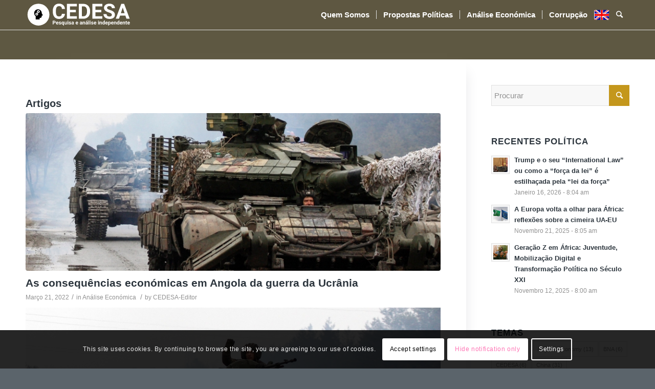

--- FILE ---
content_type: text/html; charset=UTF-8
request_url: https://www.cedesa.pt/tag/ucrania/
body_size: 23151
content:
<!DOCTYPE html>
<html lang="pt-PT" class="html_stretched responsive av-preloader-disabled av-custom-lightbox  html_header_top html_logo_left html_main_nav_header html_menu_right html_large html_header_sticky html_header_shrinking html_mobile_menu_phone html_header_searchicon html_content_align_center html_header_unstick_top_disabled html_header_stretch_disabled html_av-overlay-side html_av-overlay-side-classic html_av-submenu-noclone html_entry_id_1595 av-cookies-consent-show-message-bar av-cookies-cookie-consent-enabled av-cookies-can-opt-out av-cookies-user-needs-accept-button avia-cookie-check-browser-settings av-no-preview html_text_menu_active ">
<head>
<meta charset="UTF-8" />


<!-- mobile setting -->
<meta name="viewport" content="width=device-width, initial-scale=1">

<!-- Scripts/CSS and wp_head hook -->
<meta name='robots' content='index, follow, max-image-preview:large, max-snippet:-1, max-video-preview:-1' />
	<style>img:is([sizes="auto" i], [sizes^="auto," i]) { contain-intrinsic-size: 3000px 1500px }</style>
	
				<script type='text/javascript'>

				function avia_cookie_check_sessionStorage()
				{
					//	FF throws error when all cookies blocked !!
					var sessionBlocked = false;
					try
					{
						var test = sessionStorage.getItem( 'aviaCookieRefused' ) != null;
					}
					catch(e)
					{
						sessionBlocked = true;
					}
					
					var aviaCookieRefused = ! sessionBlocked ? sessionStorage.getItem( 'aviaCookieRefused' ) : null;
					
					var html = document.getElementsByTagName('html')[0];

					/**
					 * Set a class to avoid calls to sessionStorage
					 */
					if( sessionBlocked || aviaCookieRefused )
					{
						if( html.className.indexOf('av-cookies-session-refused') < 0 )
						{
							html.className += ' av-cookies-session-refused';
						}
					}
					
					if( sessionBlocked || aviaCookieRefused || document.cookie.match(/aviaCookieConsent/) )
					{
						if( html.className.indexOf('av-cookies-user-silent-accept') >= 0 )
						{
							 html.className = html.className.replace(/\bav-cookies-user-silent-accept\b/g, '');
						}
					}
				}

				avia_cookie_check_sessionStorage();

			</script>
			
	<!-- This site is optimized with the Yoast SEO plugin v24.4 - https://yoast.com/wordpress/plugins/seo/ -->
	<title>Ucrânia Archives - CEDESA</title>
	<link rel="canonical" href="https://www.cedesa.pt/tag/ucrania/" />
	<meta property="og:locale" content="pt_PT" />
	<meta property="og:type" content="article" />
	<meta property="og:title" content="Ucrânia Archives - CEDESA" />
	<meta property="og:url" content="https://www.cedesa.pt/tag/ucrania/" />
	<meta property="og:site_name" content="CEDESA" />
	<meta name="twitter:card" content="summary_large_image" />
	<script type="application/ld+json" class="yoast-schema-graph">{"@context":"https://schema.org","@graph":[{"@type":"CollectionPage","@id":"https://www.cedesa.pt/tag/ucrania/","url":"https://www.cedesa.pt/tag/ucrania/","name":"Ucrânia Archives - CEDESA","isPartOf":{"@id":"https://www.cedesa.pt/#website"},"primaryImageOfPage":{"@id":"https://www.cedesa.pt/tag/ucrania/#primaryimage"},"image":{"@id":"https://www.cedesa.pt/tag/ucrania/#primaryimage"},"thumbnailUrl":"https://www.cedesa.pt/wp-content/uploads/2022/03/ucrania-war-scaled.jpg","breadcrumb":{"@id":"https://www.cedesa.pt/tag/ucrania/#breadcrumb"},"inLanguage":"pt-PT"},{"@type":"ImageObject","inLanguage":"pt-PT","@id":"https://www.cedesa.pt/tag/ucrania/#primaryimage","url":"https://www.cedesa.pt/wp-content/uploads/2022/03/ucrania-war-scaled.jpg","contentUrl":"https://www.cedesa.pt/wp-content/uploads/2022/03/ucrania-war-scaled.jpg","width":1920,"height":1347},{"@type":"BreadcrumbList","@id":"https://www.cedesa.pt/tag/ucrania/#breadcrumb","itemListElement":[{"@type":"ListItem","position":1,"name":"Home","item":"https://www.cedesa.pt/"},{"@type":"ListItem","position":2,"name":"Ucrânia"}]},{"@type":"WebSite","@id":"https://www.cedesa.pt/#website","url":"https://www.cedesa.pt/","name":"CEDESA","description":"Pesquisa e análise independente","publisher":{"@id":"https://www.cedesa.pt/#organization"},"potentialAction":[{"@type":"SearchAction","target":{"@type":"EntryPoint","urlTemplate":"https://www.cedesa.pt/?s={search_term_string}"},"query-input":{"@type":"PropertyValueSpecification","valueRequired":true,"valueName":"search_term_string"}}],"inLanguage":"pt-PT"},{"@type":"Organization","@id":"https://www.cedesa.pt/#organization","name":"ASSOCIAÇÃO CEDESA-CENTRO DE ESTUDOS PARA O DESENVOLVIMENTO ECONÓMICO E SOCIAL DE ÁFRICA","url":"https://www.cedesa.pt/","logo":{"@type":"ImageObject","inLanguage":"pt-PT","@id":"https://www.cedesa.pt/#/schema/logo/image/","url":"https://www.cedesa.pt/wp-content/uploads/2020/01/logo-CEDESA.svg","contentUrl":"https://www.cedesa.pt/wp-content/uploads/2020/01/logo-CEDESA.svg","width":84,"height":84,"caption":"ASSOCIAÇÃO CEDESA-CENTRO DE ESTUDOS PARA O DESENVOLVIMENTO ECONÓMICO E SOCIAL DE ÁFRICA"},"image":{"@id":"https://www.cedesa.pt/#/schema/logo/image/"}}]}</script>
	<!-- / Yoast SEO plugin. -->


<link rel="alternate" type="application/rss+xml" title="CEDESA &raquo; Feed" href="https://www.cedesa.pt/feed/" />
<link rel="alternate" type="application/rss+xml" title="Feed de etiquetas CEDESA &raquo; Ucrânia" href="https://www.cedesa.pt/tag/ucrania/feed/" />

<!-- google webfont font replacement -->

			<script type='text/javascript'>

				(function() {
					
					/*	check if webfonts are disabled by user setting via cookie - or user must opt in.	*/
					var html = document.getElementsByTagName('html')[0];
					var cookie_check = html.className.indexOf('av-cookies-needs-opt-in') >= 0 || html.className.indexOf('av-cookies-can-opt-out') >= 0;
					var allow_continue = true;
					var silent_accept_cookie = html.className.indexOf('av-cookies-user-silent-accept') >= 0;

					if( cookie_check && ! silent_accept_cookie )
					{
						if( ! document.cookie.match(/aviaCookieConsent/) || html.className.indexOf('av-cookies-session-refused') >= 0 )
						{
							allow_continue = false;
						}
						else
						{
							if( ! document.cookie.match(/aviaPrivacyRefuseCookiesHideBar/) )
							{
								allow_continue = false;
							}
							else if( ! document.cookie.match(/aviaPrivacyEssentialCookiesEnabled/) )
							{
								allow_continue = false;
							}
							else if( document.cookie.match(/aviaPrivacyGoogleWebfontsDisabled/) )
							{
								allow_continue = false;
							}
						}
					}
					
					if( allow_continue )
					{
						var f = document.createElement('link');
					
						f.type 	= 'text/css';
						f.rel 	= 'stylesheet';
						f.href 	= '//fonts.googleapis.com/css?family=Metrophobic';
						f.id 	= 'avia-google-webfont';

						document.getElementsByTagName('head')[0].appendChild(f);
					}
				})();
			
			</script>
			<script type="text/javascript">
/* <![CDATA[ */
window._wpemojiSettings = {"baseUrl":"https:\/\/s.w.org\/images\/core\/emoji\/15.0.3\/72x72\/","ext":".png","svgUrl":"https:\/\/s.w.org\/images\/core\/emoji\/15.0.3\/svg\/","svgExt":".svg","source":{"concatemoji":"https:\/\/www.cedesa.pt\/wp-includes\/js\/wp-emoji-release.min.js?ver=6.7.4"}};
/*! This file is auto-generated */
!function(i,n){var o,s,e;function c(e){try{var t={supportTests:e,timestamp:(new Date).valueOf()};sessionStorage.setItem(o,JSON.stringify(t))}catch(e){}}function p(e,t,n){e.clearRect(0,0,e.canvas.width,e.canvas.height),e.fillText(t,0,0);var t=new Uint32Array(e.getImageData(0,0,e.canvas.width,e.canvas.height).data),r=(e.clearRect(0,0,e.canvas.width,e.canvas.height),e.fillText(n,0,0),new Uint32Array(e.getImageData(0,0,e.canvas.width,e.canvas.height).data));return t.every(function(e,t){return e===r[t]})}function u(e,t,n){switch(t){case"flag":return n(e,"\ud83c\udff3\ufe0f\u200d\u26a7\ufe0f","\ud83c\udff3\ufe0f\u200b\u26a7\ufe0f")?!1:!n(e,"\ud83c\uddfa\ud83c\uddf3","\ud83c\uddfa\u200b\ud83c\uddf3")&&!n(e,"\ud83c\udff4\udb40\udc67\udb40\udc62\udb40\udc65\udb40\udc6e\udb40\udc67\udb40\udc7f","\ud83c\udff4\u200b\udb40\udc67\u200b\udb40\udc62\u200b\udb40\udc65\u200b\udb40\udc6e\u200b\udb40\udc67\u200b\udb40\udc7f");case"emoji":return!n(e,"\ud83d\udc26\u200d\u2b1b","\ud83d\udc26\u200b\u2b1b")}return!1}function f(e,t,n){var r="undefined"!=typeof WorkerGlobalScope&&self instanceof WorkerGlobalScope?new OffscreenCanvas(300,150):i.createElement("canvas"),a=r.getContext("2d",{willReadFrequently:!0}),o=(a.textBaseline="top",a.font="600 32px Arial",{});return e.forEach(function(e){o[e]=t(a,e,n)}),o}function t(e){var t=i.createElement("script");t.src=e,t.defer=!0,i.head.appendChild(t)}"undefined"!=typeof Promise&&(o="wpEmojiSettingsSupports",s=["flag","emoji"],n.supports={everything:!0,everythingExceptFlag:!0},e=new Promise(function(e){i.addEventListener("DOMContentLoaded",e,{once:!0})}),new Promise(function(t){var n=function(){try{var e=JSON.parse(sessionStorage.getItem(o));if("object"==typeof e&&"number"==typeof e.timestamp&&(new Date).valueOf()<e.timestamp+604800&&"object"==typeof e.supportTests)return e.supportTests}catch(e){}return null}();if(!n){if("undefined"!=typeof Worker&&"undefined"!=typeof OffscreenCanvas&&"undefined"!=typeof URL&&URL.createObjectURL&&"undefined"!=typeof Blob)try{var e="postMessage("+f.toString()+"("+[JSON.stringify(s),u.toString(),p.toString()].join(",")+"));",r=new Blob([e],{type:"text/javascript"}),a=new Worker(URL.createObjectURL(r),{name:"wpTestEmojiSupports"});return void(a.onmessage=function(e){c(n=e.data),a.terminate(),t(n)})}catch(e){}c(n=f(s,u,p))}t(n)}).then(function(e){for(var t in e)n.supports[t]=e[t],n.supports.everything=n.supports.everything&&n.supports[t],"flag"!==t&&(n.supports.everythingExceptFlag=n.supports.everythingExceptFlag&&n.supports[t]);n.supports.everythingExceptFlag=n.supports.everythingExceptFlag&&!n.supports.flag,n.DOMReady=!1,n.readyCallback=function(){n.DOMReady=!0}}).then(function(){return e}).then(function(){var e;n.supports.everything||(n.readyCallback(),(e=n.source||{}).concatemoji?t(e.concatemoji):e.wpemoji&&e.twemoji&&(t(e.twemoji),t(e.wpemoji)))}))}((window,document),window._wpemojiSettings);
/* ]]> */
</script>
<link rel='stylesheet' id='pt-cv-public-style-css' href='https://www.cedesa.pt/wp-content/plugins/content-views-query-and-display-post-page/public/assets/css/cv.css?ver=4.0.2' type='text/css' media='all' />
<style id='wp-emoji-styles-inline-css' type='text/css'>

	img.wp-smiley, img.emoji {
		display: inline !important;
		border: none !important;
		box-shadow: none !important;
		height: 1em !important;
		width: 1em !important;
		margin: 0 0.07em !important;
		vertical-align: -0.1em !important;
		background: none !important;
		padding: 0 !important;
	}
</style>
<link rel='stylesheet' id='wp-block-library-css' href='https://www.cedesa.pt/wp-includes/css/dist/block-library/style.min.css?ver=6.7.4' type='text/css' media='all' />
<style id='classic-theme-styles-inline-css' type='text/css'>
/*! This file is auto-generated */
.wp-block-button__link{color:#fff;background-color:#32373c;border-radius:9999px;box-shadow:none;text-decoration:none;padding:calc(.667em + 2px) calc(1.333em + 2px);font-size:1.125em}.wp-block-file__button{background:#32373c;color:#fff;text-decoration:none}
</style>
<style id='global-styles-inline-css' type='text/css'>
:root{--wp--preset--aspect-ratio--square: 1;--wp--preset--aspect-ratio--4-3: 4/3;--wp--preset--aspect-ratio--3-4: 3/4;--wp--preset--aspect-ratio--3-2: 3/2;--wp--preset--aspect-ratio--2-3: 2/3;--wp--preset--aspect-ratio--16-9: 16/9;--wp--preset--aspect-ratio--9-16: 9/16;--wp--preset--color--black: #000000;--wp--preset--color--cyan-bluish-gray: #abb8c3;--wp--preset--color--white: #ffffff;--wp--preset--color--pale-pink: #f78da7;--wp--preset--color--vivid-red: #cf2e2e;--wp--preset--color--luminous-vivid-orange: #ff6900;--wp--preset--color--luminous-vivid-amber: #fcb900;--wp--preset--color--light-green-cyan: #7bdcb5;--wp--preset--color--vivid-green-cyan: #00d084;--wp--preset--color--pale-cyan-blue: #8ed1fc;--wp--preset--color--vivid-cyan-blue: #0693e3;--wp--preset--color--vivid-purple: #9b51e0;--wp--preset--gradient--vivid-cyan-blue-to-vivid-purple: linear-gradient(135deg,rgba(6,147,227,1) 0%,rgb(155,81,224) 100%);--wp--preset--gradient--light-green-cyan-to-vivid-green-cyan: linear-gradient(135deg,rgb(122,220,180) 0%,rgb(0,208,130) 100%);--wp--preset--gradient--luminous-vivid-amber-to-luminous-vivid-orange: linear-gradient(135deg,rgba(252,185,0,1) 0%,rgba(255,105,0,1) 100%);--wp--preset--gradient--luminous-vivid-orange-to-vivid-red: linear-gradient(135deg,rgba(255,105,0,1) 0%,rgb(207,46,46) 100%);--wp--preset--gradient--very-light-gray-to-cyan-bluish-gray: linear-gradient(135deg,rgb(238,238,238) 0%,rgb(169,184,195) 100%);--wp--preset--gradient--cool-to-warm-spectrum: linear-gradient(135deg,rgb(74,234,220) 0%,rgb(151,120,209) 20%,rgb(207,42,186) 40%,rgb(238,44,130) 60%,rgb(251,105,98) 80%,rgb(254,248,76) 100%);--wp--preset--gradient--blush-light-purple: linear-gradient(135deg,rgb(255,206,236) 0%,rgb(152,150,240) 100%);--wp--preset--gradient--blush-bordeaux: linear-gradient(135deg,rgb(254,205,165) 0%,rgb(254,45,45) 50%,rgb(107,0,62) 100%);--wp--preset--gradient--luminous-dusk: linear-gradient(135deg,rgb(255,203,112) 0%,rgb(199,81,192) 50%,rgb(65,88,208) 100%);--wp--preset--gradient--pale-ocean: linear-gradient(135deg,rgb(255,245,203) 0%,rgb(182,227,212) 50%,rgb(51,167,181) 100%);--wp--preset--gradient--electric-grass: linear-gradient(135deg,rgb(202,248,128) 0%,rgb(113,206,126) 100%);--wp--preset--gradient--midnight: linear-gradient(135deg,rgb(2,3,129) 0%,rgb(40,116,252) 100%);--wp--preset--font-size--small: 13px;--wp--preset--font-size--medium: 20px;--wp--preset--font-size--large: 36px;--wp--preset--font-size--x-large: 42px;--wp--preset--spacing--20: 0.44rem;--wp--preset--spacing--30: 0.67rem;--wp--preset--spacing--40: 1rem;--wp--preset--spacing--50: 1.5rem;--wp--preset--spacing--60: 2.25rem;--wp--preset--spacing--70: 3.38rem;--wp--preset--spacing--80: 5.06rem;--wp--preset--shadow--natural: 6px 6px 9px rgba(0, 0, 0, 0.2);--wp--preset--shadow--deep: 12px 12px 50px rgba(0, 0, 0, 0.4);--wp--preset--shadow--sharp: 6px 6px 0px rgba(0, 0, 0, 0.2);--wp--preset--shadow--outlined: 6px 6px 0px -3px rgba(255, 255, 255, 1), 6px 6px rgba(0, 0, 0, 1);--wp--preset--shadow--crisp: 6px 6px 0px rgba(0, 0, 0, 1);}:where(.is-layout-flex){gap: 0.5em;}:where(.is-layout-grid){gap: 0.5em;}body .is-layout-flex{display: flex;}.is-layout-flex{flex-wrap: wrap;align-items: center;}.is-layout-flex > :is(*, div){margin: 0;}body .is-layout-grid{display: grid;}.is-layout-grid > :is(*, div){margin: 0;}:where(.wp-block-columns.is-layout-flex){gap: 2em;}:where(.wp-block-columns.is-layout-grid){gap: 2em;}:where(.wp-block-post-template.is-layout-flex){gap: 1.25em;}:where(.wp-block-post-template.is-layout-grid){gap: 1.25em;}.has-black-color{color: var(--wp--preset--color--black) !important;}.has-cyan-bluish-gray-color{color: var(--wp--preset--color--cyan-bluish-gray) !important;}.has-white-color{color: var(--wp--preset--color--white) !important;}.has-pale-pink-color{color: var(--wp--preset--color--pale-pink) !important;}.has-vivid-red-color{color: var(--wp--preset--color--vivid-red) !important;}.has-luminous-vivid-orange-color{color: var(--wp--preset--color--luminous-vivid-orange) !important;}.has-luminous-vivid-amber-color{color: var(--wp--preset--color--luminous-vivid-amber) !important;}.has-light-green-cyan-color{color: var(--wp--preset--color--light-green-cyan) !important;}.has-vivid-green-cyan-color{color: var(--wp--preset--color--vivid-green-cyan) !important;}.has-pale-cyan-blue-color{color: var(--wp--preset--color--pale-cyan-blue) !important;}.has-vivid-cyan-blue-color{color: var(--wp--preset--color--vivid-cyan-blue) !important;}.has-vivid-purple-color{color: var(--wp--preset--color--vivid-purple) !important;}.has-black-background-color{background-color: var(--wp--preset--color--black) !important;}.has-cyan-bluish-gray-background-color{background-color: var(--wp--preset--color--cyan-bluish-gray) !important;}.has-white-background-color{background-color: var(--wp--preset--color--white) !important;}.has-pale-pink-background-color{background-color: var(--wp--preset--color--pale-pink) !important;}.has-vivid-red-background-color{background-color: var(--wp--preset--color--vivid-red) !important;}.has-luminous-vivid-orange-background-color{background-color: var(--wp--preset--color--luminous-vivid-orange) !important;}.has-luminous-vivid-amber-background-color{background-color: var(--wp--preset--color--luminous-vivid-amber) !important;}.has-light-green-cyan-background-color{background-color: var(--wp--preset--color--light-green-cyan) !important;}.has-vivid-green-cyan-background-color{background-color: var(--wp--preset--color--vivid-green-cyan) !important;}.has-pale-cyan-blue-background-color{background-color: var(--wp--preset--color--pale-cyan-blue) !important;}.has-vivid-cyan-blue-background-color{background-color: var(--wp--preset--color--vivid-cyan-blue) !important;}.has-vivid-purple-background-color{background-color: var(--wp--preset--color--vivid-purple) !important;}.has-black-border-color{border-color: var(--wp--preset--color--black) !important;}.has-cyan-bluish-gray-border-color{border-color: var(--wp--preset--color--cyan-bluish-gray) !important;}.has-white-border-color{border-color: var(--wp--preset--color--white) !important;}.has-pale-pink-border-color{border-color: var(--wp--preset--color--pale-pink) !important;}.has-vivid-red-border-color{border-color: var(--wp--preset--color--vivid-red) !important;}.has-luminous-vivid-orange-border-color{border-color: var(--wp--preset--color--luminous-vivid-orange) !important;}.has-luminous-vivid-amber-border-color{border-color: var(--wp--preset--color--luminous-vivid-amber) !important;}.has-light-green-cyan-border-color{border-color: var(--wp--preset--color--light-green-cyan) !important;}.has-vivid-green-cyan-border-color{border-color: var(--wp--preset--color--vivid-green-cyan) !important;}.has-pale-cyan-blue-border-color{border-color: var(--wp--preset--color--pale-cyan-blue) !important;}.has-vivid-cyan-blue-border-color{border-color: var(--wp--preset--color--vivid-cyan-blue) !important;}.has-vivid-purple-border-color{border-color: var(--wp--preset--color--vivid-purple) !important;}.has-vivid-cyan-blue-to-vivid-purple-gradient-background{background: var(--wp--preset--gradient--vivid-cyan-blue-to-vivid-purple) !important;}.has-light-green-cyan-to-vivid-green-cyan-gradient-background{background: var(--wp--preset--gradient--light-green-cyan-to-vivid-green-cyan) !important;}.has-luminous-vivid-amber-to-luminous-vivid-orange-gradient-background{background: var(--wp--preset--gradient--luminous-vivid-amber-to-luminous-vivid-orange) !important;}.has-luminous-vivid-orange-to-vivid-red-gradient-background{background: var(--wp--preset--gradient--luminous-vivid-orange-to-vivid-red) !important;}.has-very-light-gray-to-cyan-bluish-gray-gradient-background{background: var(--wp--preset--gradient--very-light-gray-to-cyan-bluish-gray) !important;}.has-cool-to-warm-spectrum-gradient-background{background: var(--wp--preset--gradient--cool-to-warm-spectrum) !important;}.has-blush-light-purple-gradient-background{background: var(--wp--preset--gradient--blush-light-purple) !important;}.has-blush-bordeaux-gradient-background{background: var(--wp--preset--gradient--blush-bordeaux) !important;}.has-luminous-dusk-gradient-background{background: var(--wp--preset--gradient--luminous-dusk) !important;}.has-pale-ocean-gradient-background{background: var(--wp--preset--gradient--pale-ocean) !important;}.has-electric-grass-gradient-background{background: var(--wp--preset--gradient--electric-grass) !important;}.has-midnight-gradient-background{background: var(--wp--preset--gradient--midnight) !important;}.has-small-font-size{font-size: var(--wp--preset--font-size--small) !important;}.has-medium-font-size{font-size: var(--wp--preset--font-size--medium) !important;}.has-large-font-size{font-size: var(--wp--preset--font-size--large) !important;}.has-x-large-font-size{font-size: var(--wp--preset--font-size--x-large) !important;}
:where(.wp-block-post-template.is-layout-flex){gap: 1.25em;}:where(.wp-block-post-template.is-layout-grid){gap: 1.25em;}
:where(.wp-block-columns.is-layout-flex){gap: 2em;}:where(.wp-block-columns.is-layout-grid){gap: 2em;}
:root :where(.wp-block-pullquote){font-size: 1.5em;line-height: 1.6;}
</style>
<link rel='stylesheet' id='avia-merged-styles-css' href='https://www.cedesa.pt/wp-content/uploads/dynamic_avia/avia-merged-styles-9745eb98dd613ab90ed17918abfcfb3f---675810bfe0e18.css' type='text/css' media='all' />
<script type="text/javascript" src="https://www.cedesa.pt/wp-includes/js/jquery/jquery.min.js?ver=3.7.1" id="jquery-core-js"></script>
<script type="text/javascript" src="https://www.cedesa.pt/wp-includes/js/jquery/jquery-migrate.min.js?ver=3.4.1" id="jquery-migrate-js"></script>
<link rel="https://api.w.org/" href="https://www.cedesa.pt/wp-json/" /><link rel="alternate" title="JSON" type="application/json" href="https://www.cedesa.pt/wp-json/wp/v2/tags/568" /><link rel="EditURI" type="application/rsd+xml" title="RSD" href="https://www.cedesa.pt/xmlrpc.php?rsd" />
<meta name="generator" content="WordPress 6.7.4" />
<link rel="profile" href="https://gmpg.org/xfn/11" />
<link rel="alternate" type="application/rss+xml" title="CEDESA RSS2 Feed" href="https://www.cedesa.pt/feed/" />
<link rel="pingback" href="https://www.cedesa.pt/xmlrpc.php" />
<!--[if lt IE 9]><script src="https://www.cedesa.pt/wp-content/themes/enfold/js/html5shiv.js"></script><![endif]-->
<link rel="icon" href="https://www.cedesa.pt/wp-content/uploads/2020/01/favicon-16x16-1.png" type="image/png">

<!-- To speed up the rendering and to display the site as fast as possible to the user we include some styles and scripts for above the fold content inline -->
<script type="text/javascript">'use strict';var avia_is_mobile=!1;if(/Android|webOS|iPhone|iPad|iPod|BlackBerry|IEMobile|Opera Mini/i.test(navigator.userAgent)&&'ontouchstart' in document.documentElement){avia_is_mobile=!0;document.documentElement.className+=' avia_mobile '}
else{document.documentElement.className+=' avia_desktop '};document.documentElement.className+=' js_active ';(function(){var e=['-webkit-','-moz-','-ms-',''],n='';for(var t in e){if(e[t]+'transform' in document.documentElement.style){document.documentElement.className+=' avia_transform ';n=e[t]+'transform'};if(e[t]+'perspective' in document.documentElement.style)document.documentElement.className+=' avia_transform3d '};if(typeof document.getElementsByClassName=='function'&&typeof document.documentElement.getBoundingClientRect=='function'&&avia_is_mobile==!1){if(n&&window.innerHeight>0){setTimeout(function(){var e=0,o={},a=0,t=document.getElementsByClassName('av-parallax'),i=window.pageYOffset||document.documentElement.scrollTop;for(e=0;e<t.length;e++){t[e].style.top='0px';o=t[e].getBoundingClientRect();a=Math.ceil((window.innerHeight+i-o.top)*0.3);t[e].style[n]='translate(0px, '+a+'px)';t[e].style.top='auto';t[e].className+=' enabled-parallax '}},50)}}})();</script><style type='text/css'>
@font-face {font-family: 'entypo-fontello'; font-weight: normal; font-style: normal; font-display: auto;
src: url('https://www.cedesa.pt/wp-content/themes/enfold/config-templatebuilder/avia-template-builder/assets/fonts/entypo-fontello.eot');
src: url('https://www.cedesa.pt/wp-content/themes/enfold/config-templatebuilder/avia-template-builder/assets/fonts/entypo-fontello.eot?#iefix') format('embedded-opentype'), 
url('https://www.cedesa.pt/wp-content/themes/enfold/config-templatebuilder/avia-template-builder/assets/fonts/entypo-fontello.woff') format('woff'),
url('https://www.cedesa.pt/wp-content/themes/enfold/config-templatebuilder/avia-template-builder/assets/fonts/entypo-fontello.woff2') format('woff2'),
url('https://www.cedesa.pt/wp-content/themes/enfold/config-templatebuilder/avia-template-builder/assets/fonts/entypo-fontello.ttf') format('truetype'), 
url('https://www.cedesa.pt/wp-content/themes/enfold/config-templatebuilder/avia-template-builder/assets/fonts/entypo-fontello.svg#entypo-fontello') format('svg');
} #top .avia-font-entypo-fontello, body .avia-font-entypo-fontello, html body [data-av_iconfont='entypo-fontello']:before{ font-family: 'entypo-fontello'; }

@font-face {font-family: 'sad'; font-weight: normal; font-style: normal; font-display: auto;
src: url('https://www.cedesa.pt/wp-content/uploads/avia_fonts/sad/sad.eot');
src: url('https://www.cedesa.pt/wp-content/uploads/avia_fonts/sad/sad.eot?#iefix') format('embedded-opentype'), 
url('https://www.cedesa.pt/wp-content/uploads/avia_fonts/sad/sad.woff') format('woff'),
url('https://www.cedesa.pt/wp-content/uploads/avia_fonts/sad/sad.woff2') format('woff2'),
url('https://www.cedesa.pt/wp-content/uploads/avia_fonts/sad/sad.ttf') format('truetype'), 
url('https://www.cedesa.pt/wp-content/uploads/avia_fonts/sad/sad.svg#sad') format('svg');
} #top .avia-font-sad, body .avia-font-sad, html body [data-av_iconfont='sad']:before{ font-family: 'sad'; }
</style>

<!--
Debugging Info for Theme support: 

Theme: Enfold
Version: 4.7.2
Installed: enfold
AviaFramework Version: 5.0
AviaBuilder Version: 4.7.1.1
aviaElementManager Version: 1.0.1
- - - - - - - - - - -
ChildTheme: Enfold Child
ChildTheme Version: 1.0
ChildTheme Installed: enfold

ML:1G-PU:111-PLA:11
WP:6.7.4
Compress: CSS:all theme files - JS:all theme files
Updates: disabled
PLAu:9
-->
</head>




<body data-rsssl=1 id="top" class="archive tag tag-ucrania tag-568  rtl_columns stretched metrophobic helvetica-neue-websave helvetica_neue sidebar_shadow" itemscope="itemscope" itemtype="https://schema.org/WebPage" >

	
	<div id='wrap_all'>

	
<header id='header' class='all_colors header_color light_bg_color  av_header_top av_logo_left av_main_nav_header av_menu_right av_large av_header_sticky av_header_shrinking av_header_stretch_disabled av_mobile_menu_phone av_header_searchicon av_header_unstick_top_disabled av_seperator_small_border av_bottom_nav_disabled '  role="banner" itemscope="itemscope" itemtype="https://schema.org/WPHeader" >

		<div  id='header_main' class='container_wrap container_wrap_logo'>
	
        <div class='container av-logo-container'><div class='inner-container'><span class='logo'><a href='https://www.cedesa.pt/'><img height='100' width='300' src='https://www.cedesa.pt/wp-content/uploads/2020/01/logo-CEDESA-completo-W-curvas.svg' alt='CEDESA' title='' /></a></span><nav class='main_menu' data-selectname='Select a page'  role="navigation" itemscope="itemscope" itemtype="https://schema.org/SiteNavigationElement" ><div class="avia-menu av-main-nav-wrap"><ul id="avia-menu" class="menu av-main-nav"><li id="menu-item-29" class="menu-item menu-item-type-post_type menu-item-object-page menu-item-top-level menu-item-top-level-1"><a href="https://www.cedesa.pt/quem/" itemprop="url"><span class="avia-bullet"></span><span class="avia-menu-text">Quem Somos</span><span class="avia-menu-fx"><span class="avia-arrow-wrap"><span class="avia-arrow"></span></span></span></a></li>
<li id="menu-item-252" class="menu-item menu-item-type-post_type menu-item-object-page menu-item-top-level menu-item-top-level-2"><a href="https://www.cedesa.pt/propostas-de-politicas/" itemprop="url"><span class="avia-bullet"></span><span class="avia-menu-text">Propostas Políticas</span><span class="avia-menu-fx"><span class="avia-arrow-wrap"><span class="avia-arrow"></span></span></span></a></li>
<li id="menu-item-285" class="menu-item menu-item-type-post_type menu-item-object-page menu-item-top-level menu-item-top-level-3"><a href="https://www.cedesa.pt/prospectivas-de-analise-economica/" itemprop="url"><span class="avia-bullet"></span><span class="avia-menu-text">Análise Económica</span><span class="avia-menu-fx"><span class="avia-arrow-wrap"><span class="avia-arrow"></span></span></span></a></li>
<li id="menu-item-1348" class="menu-item menu-item-type-post_type menu-item-object-page menu-item-mega-parent  menu-item-top-level menu-item-top-level-4"><a href="https://www.cedesa.pt/corrupcao/" itemprop="url"><span class="avia-bullet"></span><span class="avia-menu-text">Corrupção</span><span class="avia-menu-fx"><span class="avia-arrow-wrap"><span class="avia-arrow"></span></span></span></a></li>
<li id="menu-item-1049" class="only_desktop menu-item menu-item-type-post_type menu-item-object-page menu-item-has-children menu-item-top-level menu-item-top-level-5"><a href="https://www.cedesa.pt/english/" itemprop="url"><span class="avia-bullet"></span><span class="avia-menu-text">.</span><span class="avia-menu-fx"><span class="avia-arrow-wrap"><span class="avia-arrow"></span></span></span></a>


<ul class="sub-menu">
	<li id="menu-item-1338" class="menu-item menu-item-type-post_type menu-item-object-page"><a href="https://www.cedesa.pt/english/" itemprop="url"><span class="avia-bullet"></span><span class="avia-menu-text">Research</span></a></li>
	<li id="menu-item-1335" class="menu-item menu-item-type-post_type menu-item-object-page"><a href="https://www.cedesa.pt/english/about/" itemprop="url"><span class="avia-bullet"></span><span class="avia-menu-text">About us</span></a></li>
</ul>
</li>
<li id="menu-item-1342" class="only_mobile menu-item menu-item-type-post_type menu-item-object-page menu-item-top-level menu-item-top-level-6"><a href="https://www.cedesa.pt/english/research-documents-and-analysis/" itemprop="url"><span class="avia-bullet"></span><span class="avia-menu-text">ENG &#8211; Research</span><span class="avia-menu-fx"><span class="avia-arrow-wrap"><span class="avia-arrow"></span></span></span></a></li>
<li id="menu-item-1341" class="only_mobile menu-item menu-item-type-post_type menu-item-object-page menu-item-top-level menu-item-top-level-7"><a href="https://www.cedesa.pt/english/about/" itemprop="url"><span class="avia-bullet"></span><span class="avia-menu-text">ENG &#8211; About us</span><span class="avia-menu-fx"><span class="avia-arrow-wrap"><span class="avia-arrow"></span></span></span></a></li>
<li id="menu-item-search" class="noMobile menu-item menu-item-search-dropdown menu-item-avia-special"><a aria-label="Procurar" href="?s=" rel="nofollow" data-avia-search-tooltip="

&lt;form role=&quot;search&quot; action=&quot;https://www.cedesa.pt/&quot; id=&quot;searchform&quot; method=&quot;get&quot; class=&quot;&quot;&gt;
	&lt;div&gt;
		&lt;input type=&quot;submit&quot; value=&quot;&quot; id=&quot;searchsubmit&quot; class=&quot;button avia-font-entypo-fontello&quot; /&gt;
		&lt;input type=&quot;text&quot; id=&quot;s&quot; name=&quot;s&quot; value=&quot;&quot; placeholder=&#039;Procurar&#039; /&gt;
			&lt;/div&gt;
&lt;/form&gt;" aria-hidden='true' data-av_icon='' data-av_iconfont='entypo-fontello'><span class="avia_hidden_link_text">Procurar</span></a></li><li class="av-burger-menu-main menu-item-avia-special ">
	        			<a href="#">
							<span class="av-hamburger av-hamburger--spin av-js-hamburger">
					        <span class="av-hamburger-box">
						          <span class="av-hamburger-inner"></span>
						          <strong>Menu</strong>
					        </span>
							</span>
						</a>
	        		   </li></ul></div></nav></div> </div> 
		<!-- end container_wrap-->
		</div>
		<div class='header_bg'></div>

<!-- end header -->
</header>
		
	<div id='main' class='all_colors' data-scroll-offset='116'>

	
        <div class='container_wrap container_wrap_first main_color sidebar_right'>

            <div class='container template-blog '>

                <main class='content av-content-small alpha units'  role="main" itemprop="mainContentOfPage" itemscope="itemscope" itemtype="https://schema.org/Blog" >

                    <div class="category-term-description">
                                            </div>

                    <h3 class='post-title tag-page-post-type-title '>Artigos</h3><article class='post-entry post-entry-type-standard post-entry-1595 post-loop-1 post-parity-odd post-entry-last single-big with-slider post-1595 post type-post status-publish format-standard has-post-thumbnail hentry category-analise-economica tag-411 tag-agropecuaria tag-alimentos tag-angola tag-barril tag-brent tag-cereais tag-china tag-crise tag-economia-angolana tag-guerra tag-petroleo tag-preco tag-russia tag-ucrania tag-vera-daves'  itemscope="itemscope" itemtype="https://schema.org/BlogPosting" ><div class="big-preview single-big"><a href="https://www.cedesa.pt/2022/03/21/as-consequencias-economicas-em-angola-da-guerra-da-ucrania/"  title="ucrania-war" ><img width="845" height="321" src="https://www.cedesa.pt/wp-content/uploads/2022/03/ucrania-war-845x321.jpg" class="attachment-entry_with_sidebar size-entry_with_sidebar wp-post-image" alt="" decoding="async" loading="lazy" /></a></div><div class='blog-meta'></div><div class='entry-content-wrapper clearfix standard-content'><header class="entry-content-header"><h2 class='post-title entry-title '  itemprop="headline" >	<a href='https://www.cedesa.pt/2022/03/21/as-consequencias-economicas-em-angola-da-guerra-da-ucrania/' rel='bookmark' title='Permanent Link: As consequências económicas em Angola da guerra da Ucrânia'>As consequências económicas em Angola da guerra da Ucrânia			<span class='post-format-icon minor-meta'></span>	</a></h2><span class='post-meta-infos'><time class='date-container minor-meta updated' >Março 21, 2022</time><span class='text-sep text-sep-date'>/</span><span class="blog-categories minor-meta">in <a href="https://www.cedesa.pt/category/analise-economica/" rel="tag">Análise Económica</a> </span><span class="text-sep text-sep-cat">/</span><span class="blog-author minor-meta">by <span class="entry-author-link" ><span class="vcard author"><span class="fn"><a href="https://www.cedesa.pt/author/cedesa-editor/" title="Artigos de CEDESA-Editor" rel="author">CEDESA-Editor</a></span></span></span></span></span></header><div class="entry-content"  itemprop="text" >
<figure class="wp-block-image size-large"><img loading="lazy" decoding="async" width="1030" height="723" src="https://www.cedesa.pt/wp-content/uploads/2022/03/ucrania-war-1030x723.jpg" alt="" class="wp-image-1596" srcset="https://www.cedesa.pt/wp-content/uploads/2022/03/ucrania-war-1030x723.jpg 1030w, https://www.cedesa.pt/wp-content/uploads/2022/03/ucrania-war-300x211.jpg 300w, https://www.cedesa.pt/wp-content/uploads/2022/03/ucrania-war-768x539.jpg 768w, https://www.cedesa.pt/wp-content/uploads/2022/03/ucrania-war-1536x1078.jpg 1536w, https://www.cedesa.pt/wp-content/uploads/2022/03/ucrania-war-2048x1437.jpg 2048w, https://www.cedesa.pt/wp-content/uploads/2022/03/ucrania-war-1500x1053.jpg 1500w, https://www.cedesa.pt/wp-content/uploads/2022/03/ucrania-war-705x495.jpg 705w, https://www.cedesa.pt/wp-content/uploads/2022/03/ucrania-war-scaled.jpg 1920w" sizes="auto, (max-width: 1030px) 100vw, 1030px" /></figure>



<p>É um facto que a guerra na Ucrânia está a afetar a totalidade da economia mundial, e, naturalmente, esse impacto também terá consequências políticas,<a href="#_ftn1">[1]</a> como aliás desde logo reconheceu o Fundo Monetário Internacional (FMI).&nbsp;</p>



<p>A questão que se vai abordar neste relatório é acerca do impacto específico da guerra na economia angolana, que como se sabe passa um tempo exigente de reforma e se apresta a sair duma crise profunda. Também se avaliará superficialmente se os impactos económicos terão influência política.</p>



<p><strong>As duas faces do impacto do preço do petróleo em Angola</strong></p>



<p>Naturalmente, que o primeiro impacto em Angola se refere ao preço do petróleo. A subida do preço do petróleo era uma tendência que já perdurava há algum tempo e foi acentuada com o deflagrar da guerra. Em certa medida, não é uma novidade trazida pela crise ucraniana, mas uma direção que já estava em curso há meses.</p>



<p>&nbsp;A 31 de janeiro de 2022, o preço do barril de Brent estava a USD 89,9, a 14 de fevereiro de 2022, o valor situava-se nos USD 99,2. É um facto que com o início da guerra chegou a atingir os USD 129,3 a 8 de março. Neste momento (16 de março), estabilizou nos USD 99,11. Parece que o preço de equilíbrio do petróleo nos próximos tempos andará entre os USD 95-100, havendo, obviamente, a possibilidade de choques que o façam subir ou descer abruptamente.</p>



<p class="has-small-font-size"><strong>Fig. nº 1- Gráfico Diário do Preço do Barril de Brent (Maio 2021-Março 2022)</strong></p>



<figure class="wp-block-image size-large is-resized"><img loading="lazy" decoding="async" src="https://www.cedesa.pt/wp-content/uploads/2022/03/grafico-crude-oil-brent.jpg" alt="" class="wp-image-1597" width="868" height="505" srcset="https://www.cedesa.pt/wp-content/uploads/2022/03/grafico-crude-oil-brent.jpg 766w, https://www.cedesa.pt/wp-content/uploads/2022/03/grafico-crude-oil-brent-300x175.jpg 300w, https://www.cedesa.pt/wp-content/uploads/2022/03/grafico-crude-oil-brent-705x410.jpg 705w" sizes="auto, (max-width: 868px) 100vw, 868px" /></figure>



<p class="has-small-font-size"><strong>Fonte: Trading Economics.com</strong></p>



<p>Em relação a Angola, temos de partir da previsão orçamentada para 2022 que calculou o preço do barril a USD 59. Portanto, haverá uma mais-valia desde o início do ano correspondente a mais 50%, no mínimo. Nesse sentido, como o orçamento estava equilibrado, quer dizer que haverá um excedente financeiro, o que obviamente é uma boa notícia.</p>



<p>Esta subida do preço do petróleo tem então, numa primeira linha, dois efeitos positivos para Angola.</p>



<p>O primeiro é ao nível da receita extraordinária do Tesouro que naturalmente aumentará. Em termos simples, pode-se afirmar que haverá mais dinheiro disponível por parte do Estado.</p>



<p>O segundo efeito, que também já se sente, é o chamado <em>feel good factor</em> (ou índice de confiança). Os empresários e as famílias refazem as suas expectativas num sentido mais positivo, esperando melhores sinais da economia. Segundo o Instituto Nacional de Estatística angolano, os empresários estão, finalmente, otimistas quanto às perspetivas da economia nacional no curto prazo, depois de permanecerem mais de 6 anos pessimistas.<a href="#_ftn2">[2]</a> A subida do preço do petróleo não é o único motivo para o otimismo revelado, mas ajuda.</p>



<p>Note-se, no entanto, que os ganhos do preço do petróleo não se transformam diretamente em saldo orçamental positivo. Há vários constrangimentos na tradução da subida do preço do petróleo em vantagens orçamentais diretas para Angola.</p>



<p>O primeiro deles é o tipo de relação com a China. A China é o principal comprador do petróleo angolano. Não sabemos de que forma estão feitos os contratos e se estes refletem automaticamente as oscilações de preço. No passado, alguns intermediários das compras e vendas de petróleo para a China chegaram a fazer contratos de preço fixo que prejudicaram enormemente o Tesouro angolano.<a href="#_ftn3">[3]</a> Imagina-se que tais “esquemas” já não existam, mas não há certezas. Certo é que, provavelmente, os contratos entre Angola e China referentes ao petróleo conterão algum tipo de “amortecedores” que implicarão que não haja uma repercussão direta dos preços. Além do mais, alguns peritos petrolíferos, como os da Chatham House, entendem que o facto de a China comprar cerca de 2/3 do petróleo angolano (na verdade 70%<a href="#_ftn4">[4]</a>) lhe permite um certo controlo monopolista do preço, querendo com isto significar que as compras chinesas são feitas de modo a minorar as subidas de preço, prejudicando as vantagens angolanas<a href="#_ftn5">[5]</a>.</p>



<p>Em segundo lugar, temos o serviço da dívida. Aparentemente, existem mecanismos contratuais que implicam que um preço mais elevado do petróleo implica um aumento do serviço da dívida, isto é, dos pagamentos a efetuar. A ministra das Finanças, Vera Daves, já reconheceu que “o que resulta do aumento do preço não pode ser feita uma conta aritmética com a produção” e que o preço do barril de petróleo, acima dos cem dólares, obriga Angola a pagar mais aos seus credores internacionais<a href="#_ftn6">[6]</a>.</p>



<p>Além do mais a subida do preço do petróleo tem também um possível efeito negativo no Orçamento angolano, que se refere ao preço dos combustíveis vendidos ao público. Como se sabe esse preço é subsidiado pelo Estado; nessa medida, se o custo do petróleo aumenta e o governo não aumentar os combustíveis, quer dizer que vai ter de suportar mais subsídios e gastar mais para manter os preços dos combustíveis. Se não o fizer pode estar a alimentar inflação, que já não é baixa em Angola e criar problemas sociais e de descontentamento.</p>



<p>Há aqui quatro fatores: aumento do preço, relações com a China, aumento das obrigações de pagamento de dívida e aumento do subsídio dos combustíveis que têm de ser tidos em conta para avaliar o real impacto da subida do preço do petróleo nas contas e economia angolana.</p>



<p>Na realidade, não dispomos de números precisos sobre esses impactos, apenas ideias de grandezas, e face a estas, a conclusão que se pode retirar é que um aumento de 50% do preço do petróleo em relação ao que está previsto no Orçamento deixa uma folga de tesouraria ainda acentuada depois do aumento do pagamento do serviço da dívida e do suporte à subida do preço dos combustíveis, sendo indubitável que uma “almofada” financeira será criada.</p>



<p>A esta “almofada” financeira, que, repete-se, não é diretamente proporcional ao aumento do preço do petróleo, acresce o fator <em>feel good,</em> de quantificação intangível, mas que já se nota nos principais atores económicos angolanos.</p>



<p>Quer isto dizer que depois de anos de grande sacrifício, há, finalmente, razões para um otimismo moderado relativamente à economia angolana.</p>



<p><strong>A questão do preço dos alimentos</strong></p>



<p>A par com o preço do petróleo, muitas outras classes de produtos básicos estão a aumentar de preço. Uma delas é a dos cereais, designadamente o trigo.</p>



<p>A Ucrânia e Rússia juntas respondem por um quarto de todas as exportações mundiais de trigo. O conflito está a elevar dramaticamente os preços do trigo. Com o início da guerra, o preço do alqueire de trigo subiu para US$ 12,94, 50% mais caro do que no início de 2022.</p>



<p>No meio de uma guerra, não está claro se os agricultores da Ucrânia estarão dispostos a gastar o capital que tiverem para plantar na próxima colheita, ou mesmo se estarão em condições de o fazer. O que é certo é que a Ucrânia anunciou a proibição de todas as exportações de trigo, aveia e outros alimentos básicos para evitar uma enorme emergência alimentar dentro de suas fronteiras. Portanto, exportações de trigo da Ucrânia, mesmo que exista produção, estão comprometidas.</p>



<p>Ao contrário do petróleo, que afeta os preços quase que no imediato, os preços dos grãos levam semanas, se não meses, para chegar aos consumidores. Na realidade, o grão cru precisa ser enviado para as instalações de processamento para fazer pão e outros alimentos básicos – e isso leva tempo. Nesse sentido, possivelmente, não será uma crise imediata para Angola, mas chegará ao país.</p>



<p>De acordo com fontes governamentais, Angola é autossuficiente em seis produtos agrícolas base: mandioca, batata-doce, banana, o ananás, os ovos e a carne de cabrito. No entanto, o trigo é a mercadoria mais importada, representando 11%.<a href="#_ftn7">[7]</a> Lembremo-nos que o trigo é um elemento essencial da dieta dos angolanos, o que aliás levou há alguns meses o ministro da Indústria e Comércio a sugerir a substituição do pão pela mandioca, batata-doce, banana assada e ginguba. Esta afirmação gerou muitas críticas. Contudo, do estrito ponto da autossuficiência económica talvez faça sentido, uma vez que possivelmente o preço do pão irá subir e eventualmente o preço dos bens nacionais pode descer, se existir mercado concorrencial adequado.</p>



<p>O que é certo é que Angola poderá correr o mesmo perigo do Egito, uma cultura extremamente assente no trigo que sofre perturbações sociais quando o preço do trigo sobe.</p>



<p>Quando os preços dos grãos dispararam em 2007-2008, os preços do pão no Egito subiram 37%. Com o desemprego a aumentar, mais pessoas ficaram dependentes de pão subsidiado– mas o governo não reagiu. A inflação anual dos alimentos no Egito continuou e atingiu 18,9% antes da queda do presidente Mubarak.</p>



<p>A maioria dos pobres nesses países não tem acesso a redes de segurança social. Imagens de pão tornaram-se centrais nos protestos egípcios que levaram à queda de Mubarak. Embora as revoluções árabes estivessem unidas sob o slogan &#8220;o povo quer derrubar o regime&#8221; e não &#8220;o povo quer mais pão&#8221;, a comida foi um catalisador. Aliás, note-se que os &#8220;motins do pão&#8221; vêm ocorrendo regularmente desde meados da década de 1980, geralmente após a implementação de políticas “aconselhadas” pelo Banco Mundial e pelo Fundo Monetário Internacional.</p>



<p>Angola não é o Egito, mas é fundamental que o governo esteja muito atento à evolução do preço do trigo e do pão para evitar agitação social, numa fase em que começa a sair da prolongada crise.</p>



<p>No entanto, tal como no caso do petróleo existe uma outra face, e neste caso é positiva. A crise da produção agrícola derivada da guerra pode ser um momento de inflexão para uma aposta em Angola de investidores estrangeiros na agropecuária. Angola é dos países do mundo com mais potencialidades, como aliás já referimos em relatório anterior<a href="#_ftn8">[8]</a>, portanto este pode ser o tempo de oportunidades para investidores verem a capacidade agrícola angolana e desfrutarem dela. Um dos sectores mais promissores e com mais potencial é a agropecuária. Há neste momento uma conjugação de fatores que a tornam uma das apostas mais rentáveis para o investimento em Angola.</p>



<p><strong>Conclusões e recomendações</strong></p>



<p>A guerra na Ucrânia tem variados impactos na economia angolana.</p>



<p>A subida do preço do petróleo, não trazendo receitas diretamente proporcionais, cria uma “almofada” no Tesouro e um <em>feel good factor</em> no empresariado, que poderá ser potenciador de crescimento.</p>



<p>A subida do preço dos cereais, em especial do trigo, pode criar graves pressões inflacionistas e descontentamento entre a população, situação para a qual o governo deve estar atento. Ao mesmo tempo, chamará a atenção para o potencial enorme de investimento que Angola tem como país agropecuário.</p>



<p>O governo deveria criar uma reserva especial proveniente das mais-valias do petróleo para garantir o abastecimento de cereais à população mais carenciada e também para promover o investimento agropecuário em Angola.</p>



<hr class="wp-block-separator"/>



<p><a href="#_ftnref1">[1]</a> <a href="https://www.imf.org/en/News/Articles/2022/03/05/pr2261-imf-staff-statement-on-the-economic-impact-of-war-in-ukraine">https://www.imf.org/en/News/Articles/2022/03/05/pr2261-imf-staff-statement-on-the-economic-impact-of-war-in-ukraine</a></p>



<p><a href="#_ftnref2">[2]</a> <a href="https://www.angonoticias.com/Artigos/item/70611/optimismo-regressa-no-seio-dos-empresarios-seis-anos-depois">https://www.angonoticias.com/Artigos/item/70611/optimismo-regressa-no-seio-dos-empresarios-seis-anos-depois</a></p>



<p><a href="#_ftnref3">[3]</a> Rui Verde, <em>Angola at the Crossroads. Between Kleptocracy and Development</em> (2021), p. 24.</p>



<p><a href="#_ftnref4">[4]</a> <a href="https://www.forumchinaplp.org.mo/pt/china-foi-o-destino-de-71-do-petroleo-exportado-por-angola-em-2020/">https://www.forumchinaplp.org.mo/pt/china-foi-o-destino-de-71-do-petroleo-exportado-por-angola-em-2020/</a></p>



<p><a href="#_ftnref5">[5]</a> Explicações dadas em reunião da Chatham House que aqui replicamos, respeitando as regras da casa.</p>



<p><a href="#_ftnref6">[6]</a> <a href="https://rna.ao/rna.ao/2022/03/03/preco-do-petroleo-a-cima-dos-cem-dolares-obriga-governo-angolano-a-pagar-mais-aos-credores/">https://rna.ao/rna.ao/2022/03/03/preco-do-petroleo-a-cima-dos-cem-dolares-obriga-governo-angolano-a-pagar-mais-aos-credores/</a></p>



<p><a href="#_ftnref7">[7]</a> <a href="https://www.expansao.co.ao/economia/interior/grupo-carrinho-destaca-se-nas-importacoes-e-exportacoes-do-pais-106709.html">https://www.expansao.co.ao/economia/interior/grupo-carrinho-destaca-se-nas-importacoes-e-exportacoes-do-pais-106709.html</a></p>



<p><a href="#_ftnref8">[8]</a> <a href="https://www.cedesa.pt/2020/06/15/plano-agro-pecuario-de-angola-diversificar-para-o-novo-petroleo-de-angola/">https://www.cedesa.pt/2020/06/15/plano-agro-pecuario-de-angola-diversificar-para-o-novo-petroleo-de-angola/</a></p>
</div><footer class="entry-footer"></footer><div class='post_delimiter'></div></div><div class='post_author_timeline'></div><span class='hidden'>
				<span class='av-structured-data'  itemprop="image" itemscope="itemscope" itemtype="https://schema.org/ImageObject" >
						<span itemprop='url'>https://www.cedesa.pt/wp-content/uploads/2022/03/ucrania-war-scaled.jpg</span>
						<span itemprop='height'>1347</span>
						<span itemprop='width'>1920</span>
				</span>
				<span class='av-structured-data'  itemprop="publisher" itemtype="https://schema.org/Organization" itemscope="itemscope" >
						<span itemprop='name'>CEDESA-Editor</span>
						<span itemprop='logo' itemscope itemtype='https://schema.org/ImageObject'>
							<span itemprop='url'>https://www.cedesa.pt/wp-content/uploads/2020/01/logo-CEDESA-completo-W-curvas.svg</span>
						 </span>
				</span><span class='av-structured-data'  itemprop="author" itemscope="itemscope" itemtype="https://schema.org/Person" ><span itemprop='name'>CEDESA-Editor</span></span><span class='av-structured-data'  itemprop="datePublished" datetime="2022-03-21T09:33:00+00:00" >2022-03-21 09:33:00</span><span class='av-structured-data'  itemprop="dateModified" itemtype="https://schema.org/dateModified" >2022-03-21 09:36:39</span><span class='av-structured-data'  itemprop="mainEntityOfPage" itemtype="https://schema.org/mainEntityOfPage" ><span itemprop='name'>As consequências económicas em Angola da guerra da Ucrânia</span></span></span></article><div class='single-big'></div>
                <!--end content-->
                </main>

                <aside class='sidebar sidebar_right   alpha units'  role="complementary" itemscope="itemscope" itemtype="https://schema.org/WPSideBar" ><div class='inner_sidebar extralight-border'><section id="search-3" class="widget clearfix widget_search">

<form action="https://www.cedesa.pt/" id="searchform" method="get" class="">
	<div>
		<input type="submit" value="" id="searchsubmit" class="button avia-font-entypo-fontello" />
		<input type="text" id="s" name="s" value="" placeholder='Procurar' />
			</div>
</form><span class="seperator extralight-border"></span></section><section id="newsbox-3" class="widget clearfix newsbox"><h3 class="widgettitle">Recentes Política</h3><ul class="news-wrap image_size_widget"><li class="news-content post-format-standard"><a class='news-link' title='Trump e o seu “International Law” ou como a “força da lei” é estilhaçada pela “lei da força”' href='https://www.cedesa.pt/2026/01/16/trump-e-o-seu-international-law-ou-como-a-forca-da-lei-e-estilhacada-pela-lei-da-forca/'><span class='news-thumb '><img width="36" height="36" src="https://www.cedesa.pt/wp-content/uploads/2026/01/donald-trump-law-36x36.jpg" class="attachment-widget size-widget wp-post-image" alt="" decoding="async" srcset="https://www.cedesa.pt/wp-content/uploads/2026/01/donald-trump-law-36x36.jpg 36w, https://www.cedesa.pt/wp-content/uploads/2026/01/donald-trump-law-80x80.jpg 80w, https://www.cedesa.pt/wp-content/uploads/2026/01/donald-trump-law-180x180.jpg 180w" sizes="(max-width: 36px) 100vw, 36px" /></span><strong class='news-headline'>Trump e o seu “International Law” ou como a “força da lei” é estilhaçada pela “lei da força”<span class='news-time'>Janeiro 16, 2026 - 8:04 am</span></strong></a></li><li class="news-content post-format-standard"><a class='news-link' title='A Europa volta a olhar para África: reflexões sobre a cimeira UA-EU' href='https://www.cedesa.pt/2025/11/21/a-europa-volta-a-olhar-para-africa-reflexoes-sobre-a-cimeira-ua-eu/'><span class='news-thumb '><img width="36" height="36" src="https://www.cedesa.pt/wp-content/uploads/2025/11/AU-and-EU-flags-36x36.jpg" class="attachment-widget size-widget wp-post-image" alt="" decoding="async" srcset="https://www.cedesa.pt/wp-content/uploads/2025/11/AU-and-EU-flags-36x36.jpg 36w, https://www.cedesa.pt/wp-content/uploads/2025/11/AU-and-EU-flags-80x80.jpg 80w, https://www.cedesa.pt/wp-content/uploads/2025/11/AU-and-EU-flags-180x180.jpg 180w" sizes="(max-width: 36px) 100vw, 36px" /></span><strong class='news-headline'>A Europa volta a olhar para África: reflexões sobre a cimeira UA-EU<span class='news-time'>Novembro 21, 2025 - 8:05 am</span></strong></a></li><li class="news-content post-format-standard"><a class='news-link' title='Geração Z em África: Juventude, Mobilização Digital e Transformação Política no Século XXI' href='https://www.cedesa.pt/2025/11/12/geracao-z-em-africa-juventude-mobilizacao-digital-e-transformacao-politica-no-seculo-xxi/'><span class='news-thumb '><img width="36" height="36" src="https://www.cedesa.pt/wp-content/uploads/2025/11/genz-36x36.jpg" class="attachment-widget size-widget wp-post-image" alt="" decoding="async" srcset="https://www.cedesa.pt/wp-content/uploads/2025/11/genz-36x36.jpg 36w, https://www.cedesa.pt/wp-content/uploads/2025/11/genz-80x80.jpg 80w, https://www.cedesa.pt/wp-content/uploads/2025/11/genz-180x180.jpg 180w" sizes="(max-width: 36px) 100vw, 36px" /></span><strong class='news-headline'>Geração Z em África: Juventude, Mobilização Digital e Transformação Política no Século XXI<span class='news-time'>Novembro 12, 2025 - 8:00 am</span></strong></a></li></ul><span class="seperator extralight-border"></span></section><section id="tag_cloud-3" class="widget clearfix widget_tag_cloud"><h3 class="widgettitle">Temas</h3><div class="tagcloud"><a href="https://www.cedesa.pt/tag/angola/" class="tag-cloud-link tag-link-7 tag-link-position-1" style="font-size: 22pt;" aria-label="Angola (124 itens)">Angola<span class="tag-link-count"> (124)</span></a>
<a href="https://www.cedesa.pt/tag/angolan-economy/" class="tag-cloud-link tag-link-75 tag-link-position-2" style="font-size: 11.924242424242pt;" aria-label="Angolan economy (13 itens)">Angolan economy<span class="tag-link-count"> (13)</span></a>
<a href="https://www.cedesa.pt/tag/bna/" class="tag-cloud-link tag-link-61 tag-link-position-3" style="font-size: 8.7424242424242pt;" aria-label="BNA (6 itens)">BNA<span class="tag-link-count"> (6)</span></a>
<a href="https://www.cedesa.pt/tag/cedesa/" class="tag-cloud-link tag-link-469 tag-link-position-4" style="font-size: 8.7424242424242pt;" aria-label="CEDESA (6 itens)">CEDESA<span class="tag-link-count"> (6)</span></a>
<a href="https://www.cedesa.pt/tag/china/" class="tag-cloud-link tag-link-82 tag-link-position-5" style="font-size: 15.742424242424pt;" aria-label="China (31 itens)">China<span class="tag-link-count"> (31)</span></a>
<a href="https://www.cedesa.pt/tag/combate-a-corrupcao/" class="tag-cloud-link tag-link-89 tag-link-position-6" style="font-size: 10.757575757576pt;" aria-label="combate à corrupção (10 itens)">combate à corrupção<span class="tag-link-count"> (10)</span></a>
<a href="https://www.cedesa.pt/tag/constituicao/" class="tag-cloud-link tag-link-141 tag-link-position-7" style="font-size: 9.2727272727273pt;" aria-label="Constituição (7 itens)">Constituição<span class="tag-link-count"> (7)</span></a>
<a href="https://www.cedesa.pt/tag/constitution/" class="tag-cloud-link tag-link-265 tag-link-position-8" style="font-size: 9.2727272727273pt;" aria-label="Constitution (7 itens)">Constitution<span class="tag-link-count"> (7)</span></a>
<a href="https://www.cedesa.pt/tag/corruption/" class="tag-cloud-link tag-link-84 tag-link-position-9" style="font-size: 9.2727272727273pt;" aria-label="corruption (7 itens)">corruption<span class="tag-link-count"> (7)</span></a>
<a href="https://www.cedesa.pt/tag/corrupcao/" class="tag-cloud-link tag-link-28 tag-link-position-10" style="font-size: 10.757575757576pt;" aria-label="corrupção (10 itens)">corrupção<span class="tag-link-count"> (10)</span></a>
<a href="https://www.cedesa.pt/tag/covid-19/" class="tag-cloud-link tag-link-54 tag-link-position-11" style="font-size: 12.772727272727pt;" aria-label="covid-19 (16 itens)">covid-19<span class="tag-link-count"> (16)</span></a>
<a href="https://www.cedesa.pt/tag/crescimento-economico/" class="tag-cloud-link tag-link-131 tag-link-position-12" style="font-size: 8pt;" aria-label="crescimento económico (5 itens)">crescimento económico<span class="tag-link-count"> (5)</span></a>
<a href="https://www.cedesa.pt/tag/desemprego/" class="tag-cloud-link tag-link-48 tag-link-position-13" style="font-size: 10.333333333333pt;" aria-label="desemprego (9 itens)">desemprego<span class="tag-link-count"> (9)</span></a>
<a href="https://www.cedesa.pt/tag/donald-trump/" class="tag-cloud-link tag-link-684 tag-link-position-14" style="font-size: 11.181818181818pt;" aria-label="Donald Trump (11 itens)">Donald Trump<span class="tag-link-count"> (11)</span></a>
<a href="https://www.cedesa.pt/tag/divida-publica/" class="tag-cloud-link tag-link-83 tag-link-position-15" style="font-size: 8.7424242424242pt;" aria-label="dívida pública (6 itens)">dívida pública<span class="tag-link-count"> (6)</span></a>
<a href="https://www.cedesa.pt/tag/economia/" class="tag-cloud-link tag-link-11 tag-link-position-16" style="font-size: 12.454545454545pt;" aria-label="economia (15 itens)">economia<span class="tag-link-count"> (15)</span></a>
<a href="https://www.cedesa.pt/tag/economia-angolana/" class="tag-cloud-link tag-link-53 tag-link-position-17" style="font-size: 13.090909090909pt;" aria-label="economia angolana (17 itens)">economia angolana<span class="tag-link-count"> (17)</span></a>
<a href="https://www.cedesa.pt/tag/economy/" class="tag-cloud-link tag-link-44 tag-link-position-18" style="font-size: 10.333333333333pt;" aria-label="economy (9 itens)">economy<span class="tag-link-count"> (9)</span></a>
<a href="https://www.cedesa.pt/tag/efacec/" class="tag-cloud-link tag-link-107 tag-link-position-19" style="font-size: 8pt;" aria-label="Efacec (5 itens)">Efacec<span class="tag-link-count"> (5)</span></a>
<a href="https://www.cedesa.pt/tag/emprego/" class="tag-cloud-link tag-link-171 tag-link-position-20" style="font-size: 8pt;" aria-label="emprego (5 itens)">emprego<span class="tag-link-count"> (5)</span></a>
<a href="https://www.cedesa.pt/tag/estado/" class="tag-cloud-link tag-link-106 tag-link-position-21" style="font-size: 10.333333333333pt;" aria-label="Estado (9 itens)">Estado<span class="tag-link-count"> (9)</span></a>
<a href="https://www.cedesa.pt/tag/estrategia/" class="tag-cloud-link tag-link-197 tag-link-position-22" style="font-size: 8pt;" aria-label="estratégia (5 itens)">estratégia<span class="tag-link-count"> (5)</span></a>
<a href="https://www.cedesa.pt/tag/eua/" class="tag-cloud-link tag-link-284 tag-link-position-23" style="font-size: 12.454545454545pt;" aria-label="EUA (15 itens)">EUA<span class="tag-link-count"> (15)</span></a>
<a href="https://www.cedesa.pt/tag/fight-against-corruption/" class="tag-cloud-link tag-link-156 tag-link-position-24" style="font-size: 8pt;" aria-label="fight against corruption (5 itens)">fight against corruption<span class="tag-link-count"> (5)</span></a>
<a href="https://www.cedesa.pt/tag/fmi/" class="tag-cloud-link tag-link-59 tag-link-position-25" style="font-size: 11.5pt;" aria-label="FMI (12 itens)">FMI<span class="tag-link-count"> (12)</span></a>
<a href="https://www.cedesa.pt/tag/gdp/" class="tag-cloud-link tag-link-86 tag-link-position-26" style="font-size: 9.8030303030303pt;" aria-label="GDP (8 itens)">GDP<span class="tag-link-count"> (8)</span></a>
<a href="https://www.cedesa.pt/tag/government/" class="tag-cloud-link tag-link-230 tag-link-position-27" style="font-size: 9.2727272727273pt;" aria-label="government (7 itens)">government<span class="tag-link-count"> (7)</span></a>
<a href="https://www.cedesa.pt/tag/governo/" class="tag-cloud-link tag-link-8 tag-link-position-28" style="font-size: 9.8030303030303pt;" aria-label="governo (8 itens)">governo<span class="tag-link-count"> (8)</span></a>
<a href="https://www.cedesa.pt/tag/imf/" class="tag-cloud-link tag-link-223 tag-link-position-29" style="font-size: 10.757575757576pt;" aria-label="IMF (10 itens)">IMF<span class="tag-link-count"> (10)</span></a>
<a href="https://www.cedesa.pt/tag/inflation/" class="tag-cloud-link tag-link-122 tag-link-position-30" style="font-size: 8pt;" aria-label="inflation (5 itens)">inflation<span class="tag-link-count"> (5)</span></a>
<a href="https://www.cedesa.pt/tag/inflacao/" class="tag-cloud-link tag-link-64 tag-link-position-31" style="font-size: 9.8030303030303pt;" aria-label="inflação (8 itens)">inflação<span class="tag-link-count"> (8)</span></a>
<a href="https://www.cedesa.pt/tag/isabel-dos-santos/" class="tag-cloud-link tag-link-23 tag-link-position-32" style="font-size: 10.333333333333pt;" aria-label="Isabel dos Santos (9 itens)">Isabel dos Santos<span class="tag-link-count"> (9)</span></a>
<a href="https://www.cedesa.pt/tag/joao-lourenco/" class="tag-cloud-link tag-link-20 tag-link-position-33" style="font-size: 14.681818181818pt;" aria-label="João Lourenço (25 itens)">João Lourenço<span class="tag-link-count"> (25)</span></a>
<a href="https://www.cedesa.pt/tag/kwanza/" class="tag-cloud-link tag-link-63 tag-link-position-34" style="font-size: 10.757575757576pt;" aria-label="kwanza (10 itens)">kwanza<span class="tag-link-count"> (10)</span></a>
<a href="https://www.cedesa.pt/tag/oil/" class="tag-cloud-link tag-link-95 tag-link-position-35" style="font-size: 9.2727272727273pt;" aria-label="oil (7 itens)">oil<span class="tag-link-count"> (7)</span></a>
<a href="https://www.cedesa.pt/tag/petroleo/" class="tag-cloud-link tag-link-55 tag-link-position-36" style="font-size: 10.333333333333pt;" aria-label="petróleo (9 itens)">petróleo<span class="tag-link-count"> (9)</span></a>
<a href="https://www.cedesa.pt/tag/pib/" class="tag-cloud-link tag-link-12 tag-link-position-37" style="font-size: 11.924242424242pt;" aria-label="PIB (13 itens)">PIB<span class="tag-link-count"> (13)</span></a>
<a href="https://www.cedesa.pt/tag/portugal/" class="tag-cloud-link tag-link-140 tag-link-position-38" style="font-size: 9.8030303030303pt;" aria-label="Portugal (8 itens)">Portugal<span class="tag-link-count"> (8)</span></a>
<a href="https://www.cedesa.pt/tag/public-debt/" class="tag-cloud-link tag-link-85 tag-link-position-39" style="font-size: 8.7424242424242pt;" aria-label="public debt (6 itens)">public debt<span class="tag-link-count"> (6)</span></a>
<a href="https://www.cedesa.pt/tag/russia/" class="tag-cloud-link tag-link-276 tag-link-position-40" style="font-size: 8.7424242424242pt;" aria-label="Rússia (6 itens)">Rússia<span class="tag-link-count"> (6)</span></a>
<a href="https://www.cedesa.pt/tag/sonangol/" class="tag-cloud-link tag-link-21 tag-link-position-41" style="font-size: 11.924242424242pt;" aria-label="Sonangol (13 itens)">Sonangol<span class="tag-link-count"> (13)</span></a>
<a href="https://www.cedesa.pt/tag/state/" class="tag-cloud-link tag-link-226 tag-link-position-42" style="font-size: 9.8030303030303pt;" aria-label="State (8 itens)">State<span class="tag-link-count"> (8)</span></a>
<a href="https://www.cedesa.pt/tag/unemployment/" class="tag-cloud-link tag-link-222 tag-link-position-43" style="font-size: 8.7424242424242pt;" aria-label="unemployment (6 itens)">unemployment<span class="tag-link-count"> (6)</span></a>
<a href="https://www.cedesa.pt/tag/usa/" class="tag-cloud-link tag-link-295 tag-link-position-44" style="font-size: 9.8030303030303pt;" aria-label="USA (8 itens)">USA<span class="tag-link-count"> (8)</span></a>
<a href="https://www.cedesa.pt/tag/africa/" class="tag-cloud-link tag-link-27 tag-link-position-45" style="font-size: 13.727272727273pt;" aria-label="África (20 itens)">África<span class="tag-link-count"> (20)</span></a></div>
<span class="seperator extralight-border"></span></section><section id="avia_fb_likebox-3" class="widget clearfix avia_fb_likebox"><h3 class="widgettitle">Siga-nos no Facebook</h3><div class='av_facebook_widget_wrap ' ><div class="fb-page" data-width="500" data-href="https://www.facebook.com/Cedesa-105735997660008" data-small-header="false" data-adapt-container-width="true" data-hide-cover="false" data-show-facepile="true" data-show-posts="false"><div class="fb-xfbml-parse-ignore"></div></div></div><span class="seperator extralight-border"></span></section></div></aside>
            </div><!--end container-->

        </div><!-- close default .container_wrap element -->


						<div class='container_wrap footer_color' id='footer'>

					<div class='container'>

						<div class='flex_column av_one_third  first el_before_av_one_third'><section id="media_image-2" class="widget clearfix widget_media_image"><img width="120" height="119" src="https://www.cedesa.pt/wp-content/uploads/2020/01/logo-CEDESA-W.svg" class="image wp-image-13  attachment-120x119 size-120x119" alt="" style="max-width: 100%; height: auto;" decoding="async" loading="lazy" /><span class="seperator extralight-border"></span></section></div><div class='flex_column av_one_third  el_after_av_one_third  el_before_av_one_third '><section id="block-3" class="widget clearfix widget_block widget_media_image">
<figure class="wp-block-image size-full is-resized"><a href="https://obraspublicasinvestimentosangola.org/" target="_blank" rel=" noreferrer noopener"><img loading="lazy" decoding="async" width="194" height="244" src="https://www.cedesa.pt/wp-content/uploads/2023/11/logoObrasPublicas-V1-02-inverse2.png" alt="" class="wp-image-2012" style="aspect-ratio:0.7950819672131147;width:137px;height:auto"/></a></figure>
<span class="seperator extralight-border"></span></section></div><div class='flex_column av_one_third  el_after_av_one_third  el_before_av_one_third '><section id="text-2" class="widget clearfix widget_text">			<div class="textwidget"><p>Afiliada na <a href="https://www.angolaresearchnetwork.org/" target="_blank" rel="noopener">Angola Research Network (<strong>ARN</strong>)</a><br />
<strong>Parceiros no projecto Life with Corona</strong>: <a href="https://www.wider.unu.edu/" target="_blank" rel="noopener">Universidade das Nações Unidas</a> ; <a href="https://isdc.org/" target="_blank" rel="noopener">International Security and Development Center, Berlim.</a></p>
<p><a href="https://spark.adobe.com/page/VNkhDS23FEcR1/" target="_blank" rel="noopener"><strong>E-book</strong> do 1º Congresso Internacional de Angolanística</a></p>
</div>
		<span class="seperator extralight-border"></span></section></div>

					</div>


				<!-- ####### END FOOTER CONTAINER ####### -->
				</div>

	


			

			
				<footer class='container_wrap socket_color' id='socket'  role="contentinfo" itemscope="itemscope" itemtype="https://schema.org/WPFooter" >
                    <div class='container'>

                        <span class='copyright'>© Copyright - CEDESA</span>

                        
                    </div>

	            <!-- ####### END SOCKET CONTAINER ####### -->
				</footer>


					<!-- end main -->
		</div>
		
		<!-- end wrap_all --></div>

<a href='#top' title='Scroll to top' id='scroll-top-link' aria-hidden='true' data-av_icon='' data-av_iconfont='entypo-fontello'><span class="avia_hidden_link_text">Scroll to top</span></a>

<div id="fb-root"></div>

<div class="avia-cookie-consent-wrap" aria-hidden="true"><div class='avia-cookie-consent cookiebar-hidden  avia-cookiemessage-bottom'  aria-hidden='true'  data-contents='d816179262230de2b3c170727cbb76f0||v1.0' ><div class="container"><p class='avia_cookie_text'>This site uses cookies. By continuing to browse the site, you are agreeing to our use of cookies.</p><a href='#' class='avia-button avia-color-theme-color-highlight avia-cookie-consent-button avia-cookie-consent-button-1  avia-cookie-close-bar '  title="Allow to use cookies, you can modify used cookies in settings" >Accept settings</a><a href='#' class='avia-button avia-color-theme-color-highlight avia-cookie-consent-button avia-cookie-consent-button-2 av-extra-cookie-btn  avia-cookie-hide-notification'  title="Do not allow to use cookies - some functionality on our site might not work as expected." >Hide notification only</a><a href='#' class='avia-button avia-color-theme-color-highlight avia-cookie-consent-button avia-cookie-consent-button-3 av-extra-cookie-btn  avia-cookie-info-btn '  title="Get more info about cookies and select which one you want to allow or not." >Settings</a></div></div><div id='av-consent-extra-info' class='av-inline-modal main_color avia-hide-popup-close'><div  style='padding-bottom:10px; margin:10px 0 0 0; ' class='av-special-heading av-special-heading-h3  blockquote modern-quote  '><h3 class='av-special-heading-tag '  itemprop="headline"  >Cookie and Privacy Settings</h3><div class='special-heading-border'><div class='special-heading-inner-border' ></div></div></div><br /><div  style=' margin-top:0px; margin-bottom:0px;'  class='hr hr-custom hr-left hr-icon-no  '><span class='hr-inner   inner-border-av-border-thin' style=' width:100%;' ><span class='hr-inner-style'></span></span></div><br /><div  class="tabcontainer   sidebar_tab sidebar_tab_left noborder_tabs ">
<section class="av_tab_section" ><div aria-controls="tab-id-1" role="tab" tabindex="0" data-fake-id="#tab-id-1" class="tab active_tab" >How we use cookies</div>
<div id="tab-id-1-container" class="tab_content active_tab_content" aria-hidden="false">
<div class="tab_inner_content invers-color" >
<p>We may request cookies to be set on your device. We use cookies to let us know when you visit our websites, how you interact with us, to enrich your user experience, and to customize your relationship with our website. </p>
<p>Click on the different category headings to find out more. You can also change some of your preferences. Note that blocking some types of cookies may impact your experience on our websites and the services we are able to offer.</p>

</div>
</div>
</section>
<section class="av_tab_section" ><div aria-controls="tab-id-2" role="tab" tabindex="0" data-fake-id="#tab-id-2" class="tab " >Essential Website Cookies</div>
<div id="tab-id-2-container" class="tab_content " aria-hidden="true">
<div class="tab_inner_content invers-color" >
<p>These cookies are strictly necessary to provide you with services available through our website and to use some of its features.</p>
<p>Because these cookies are strictly necessary to deliver the website, refuseing them will have impact how our site functions. You always can block or delete cookies by changing your browser settings and force blocking all cookies on this website. But this will always prompt you to accept/refuse cookies when revisiting our site.</p>
<p>We fully respect if you want to refuse cookies but to avoid asking you again and again kindly allow us to store a cookie for that. You are free to opt out any time or opt in for other cookies to get a better experience. If you refuse cookies we will remove all set cookies in our domain.</p>
<p>We provide you with a list of stored cookies on your computer in our domain so you can check what we stored. Due to security reasons we are not able to show or modify cookies from other domains. You can check these in your browser security settings.</p>
<div class="av-switch-aviaPrivacyRefuseCookiesHideBar av-toggle-switch av-cookie-disable-external-toggle av-cookie-save-checked av-cookie-default-checked"><label><input type="checkbox" checked="checked" id="aviaPrivacyRefuseCookiesHideBar" class="aviaPrivacyRefuseCookiesHideBar " name="aviaPrivacyRefuseCookiesHideBar" ><span class="toggle-track"></span><span class="toggle-label-content">Check to enable permanent hiding of message bar and refuse all cookies if you do not opt in. We need 2 cookies to store this setting. Otherwise you will be prompted again when opening a new browser window or new a tab.</span></label></div>
<div class="av-switch-aviaPrivacyEssentialCookiesEnabled av-toggle-switch av-cookie-disable-external-toggle av-cookie-save-checked av-cookie-default-checked"><label><input type="checkbox" checked="checked" id="aviaPrivacyEssentialCookiesEnabled" class="aviaPrivacyEssentialCookiesEnabled " name="aviaPrivacyEssentialCookiesEnabled" ><span class="toggle-track"></span><span class="toggle-label-content">Click to enable/disable essential site cookies.</span></label></div>

</div>
</div>
</section>
<section class="av_tab_section" ><div aria-controls="tab-id-3" role="tab" tabindex="0" data-fake-id="#tab-id-3" class="tab " >Other external services</div>
<div id="tab-id-3-container" class="tab_content " aria-hidden="true">
<div class="tab_inner_content invers-color" >
<p>We also use different external services like Google Webfonts, Google Maps, and external Video providers. Since these providers may collect personal data like your IP address we allow you to block them here. Please be aware that this might heavily reduce the functionality and appearance of our site. Changes will take effect once you reload the page.</p>
<p>Google Webfont Settings:</p>
<div class="av-switch-aviaPrivacyGoogleWebfontsDisabled av-toggle-switch av-cookie-disable-external-toggle av-cookie-save-unchecked av-cookie-default-checked"><label><input type="checkbox" checked="checked" id="aviaPrivacyGoogleWebfontsDisabled" class="aviaPrivacyGoogleWebfontsDisabled " name="aviaPrivacyGoogleWebfontsDisabled" ><span class="toggle-track"></span><span class="toggle-label-content">Click to enable/disable Google Webfonts.</span></label></div>
<p>Google Map Settings:</p>
<div class="av-switch-aviaPrivacyGoogleMapsDisabled av-toggle-switch av-cookie-disable-external-toggle av-cookie-save-unchecked av-cookie-default-checked"><label><input type="checkbox" checked="checked" id="aviaPrivacyGoogleMapsDisabled" class="aviaPrivacyGoogleMapsDisabled " name="aviaPrivacyGoogleMapsDisabled" ><span class="toggle-track"></span><span class="toggle-label-content">Click to enable/disable Google Maps.</span></label></div>
<p>Google reCaptcha Settings:</p>
<div class="av-switch-aviaPrivacyGoogleReCaptchaDisabled av-toggle-switch av-cookie-disable-external-toggle av-cookie-save-unchecked av-cookie-default-checked"><label><input type="checkbox" checked="checked" id="aviaPrivacyGoogleReCaptchaDisabled" class="aviaPrivacyGoogleReCaptchaDisabled " name="aviaPrivacyGoogleReCaptchaDisabled" ><span class="toggle-track"></span><span class="toggle-label-content">Click to enable/disable Google reCaptcha.</span></label></div>
<p>Vimeo and Youtube video embeds:</p>
<div class="av-switch-aviaPrivacyVideoEmbedsDisabled av-toggle-switch av-cookie-disable-external-toggle av-cookie-save-unchecked av-cookie-default-checked"><label><input type="checkbox" checked="checked" id="aviaPrivacyVideoEmbedsDisabled" class="aviaPrivacyVideoEmbedsDisabled " name="aviaPrivacyVideoEmbedsDisabled" ><span class="toggle-track"></span><span class="toggle-label-content">Click to enable/disable video embeds.</span></label></div>

</div>
</div>
</section>
<section class="av_tab_section" ><div aria-controls="tab-id-4" role="tab" tabindex="0" data-fake-id="#tab-id-4" class="tab " >Privacy Policy</div>
<div id="tab-id-4-container" class="tab_content " aria-hidden="true">
<div class="tab_inner_content invers-color" >
<p>You can read about our cookies and privacy settings in detail on our Privacy Policy Page. </p>
<a href='https://www.cedesa.pt/?page_id=3' target='_blank'>Privacy Policy</a>

</div>
</div>
</section>
</div>
<div class="avia-cookie-consent-modal-buttons-wrap"><a href='#' class='avia-button avia-color-theme-color-highlight avia-cookie-consent-button avia-cookie-consent-button-4  avia-cookie-close-bar avia-cookie-consent-modal-button'  title="Allow to use cookies, you always can modify used cookies and services" >Accept settings</a><a href='#' class='avia-button avia-color-theme-color-highlight avia-cookie-consent-button avia-cookie-consent-button-5 av-extra-cookie-btn avia-cookie-consent-modal-button avia-cookie-hide-notification'  title="Do not allow to use cookies or services - some functionality on our site might not work as expected." >Hide notification only</a></div></div></div>
 <script type='text/javascript'>
 /* <![CDATA[ */  
var avia_framework_globals = avia_framework_globals || {};
    avia_framework_globals.frameworkUrl = 'https://www.cedesa.pt/wp-content/themes/enfold/framework/';
    avia_framework_globals.installedAt = 'https://www.cedesa.pt/wp-content/themes/enfold/';
    avia_framework_globals.ajaxurl = 'https://www.cedesa.pt/wp-admin/admin-ajax.php';
/* ]]> */ 
</script>
 
 
<script>(function(d, s, id) {
  var js, fjs = d.getElementsByTagName(s)[0];
  if (d.getElementById(id)) return;
  js = d.createElement(s); js.id = id;
  js.src = "//connect.facebook.net/pt_PT/sdk.js#xfbml=1&version=v2.7";
  fjs.parentNode.insertBefore(js, fjs);
}(document, "script", "facebook-jssdk"));</script><script type="text/javascript" id="pt-cv-content-views-script-js-extra">
/* <![CDATA[ */
var PT_CV_PUBLIC = {"_prefix":"pt-cv-","page_to_show":"5","_nonce":"b72e58ecd5","is_admin":"","is_mobile":"","ajaxurl":"https:\/\/www.cedesa.pt\/wp-admin\/admin-ajax.php","lang":"","loading_image_src":"data:image\/gif;base64,R0lGODlhDwAPALMPAMrKygwMDJOTkz09PZWVla+vr3p6euTk5M7OzuXl5TMzMwAAAJmZmWZmZszMzP\/\/\/yH\/[base64]\/wyVlamTi3nSdgwFNdhEJgTJoNyoB9ISYoQmdjiZPcj7EYCAeCF1gEDo4Dz2eIAAAh+QQFCgAPACwCAAAADQANAAAEM\/DJBxiYeLKdX3IJZT1FU0iIg2RNKx3OkZVnZ98ToRD4MyiDnkAh6BkNC0MvsAj0kMpHBAAh+QQFCgAPACwGAAAACQAPAAAEMDC59KpFDll73HkAA2wVY5KgiK5b0RRoI6MuzG6EQqCDMlSGheEhUAgqgUUAFRySIgAh+QQFCgAPACwCAAIADQANAAAEM\/DJKZNLND\/[base64]"};
var PT_CV_PAGINATION = {"first":"\u00ab","prev":"\u2039","next":"\u203a","last":"\u00bb","goto_first":"Go to first page","goto_prev":"Go to previous page","goto_next":"Go to next page","goto_last":"Go to last page","current_page":"Current page is","goto_page":"Go to page"};
/* ]]> */
</script>
<script type="text/javascript" src="https://www.cedesa.pt/wp-content/plugins/content-views-query-and-display-post-page/public/assets/js/cv.js?ver=4.0.2" id="pt-cv-content-views-script-js"></script>
<script type="text/javascript" id="avia-cookie-js-js-extra">
/* <![CDATA[ */
var AviaPrivacyCookieConsent = {"?":"Usage unknown","aviaCookieConsent":"Use and storage of Cookies has been accepted - restrictions set in other cookies","aviaPrivacyRefuseCookiesHideBar":"Hide cookie message bar on following page loads and refuse cookies if not allowed - aviaPrivacyEssentialCookiesEnabled must be set","aviaPrivacyEssentialCookiesEnabled":"Allow storage of site essential cookies and other cookies and use of features if not opt out","aviaPrivacyVideoEmbedsDisabled":"Do not allow video embeds","aviaPrivacyGoogleTrackingDisabled":"Do not allow Google Analytics","aviaPrivacyGoogleWebfontsDisabled":"Do not allow Google Webfonts","aviaPrivacyGoogleMapsDisabled":"Do not allow Google Maps","aviaPrivacyGoogleReCaptchaDisabled":"Do not allow Google reCaptcha","aviaPrivacyMustOptInSetting":"Settings are for users that must opt in for cookies and services","PHPSESSID":"Keeps track of your session","XDEBUG_SESSION":"PHP Debugger session cookie"};
var AviaPrivacyCookieAdditionalData = {"cookie_refuse_button_alert":"When refusing all cookies this site migsht not be able to work as expected. Please check our settings page and opt out for cookies or functions you do not want to use and accept cookies. You will be shown this message every time you open a new window or a new tab.\n\nAre you sure you want to continue?","no_cookies_found":"No accessable cookies found in domain","admin_keep_cookies":["PHPSESSID","wp-*","wordpress*","XDEBUG*"],"remove_custom_cookies":[],"no_lightbox":"We need a lightbox to show the modal popup. Please enable the built in lightbox in Theme Options Tab or include your own modal window plugin.\\n\\nYou need to connect this plugin in JavaScript with callback wrapper functions - see avia_cookie_consent_modal_callback in file enfold\\js\\avia-snippet-cookieconsent.js "};
/* ]]> */
</script>
<script type="text/javascript" id="avia-footer-scripts-js-extra">
/* <![CDATA[ */
var AviaPrivacyCookieConsent = {"?":"Usage unknown","aviaCookieConsent":"Use and storage of Cookies has been accepted - restrictions set in other cookies","aviaPrivacyRefuseCookiesHideBar":"Hide cookie message bar on following page loads and refuse cookies if not allowed - aviaPrivacyEssentialCookiesEnabled must be set","aviaPrivacyEssentialCookiesEnabled":"Allow storage of site essential cookies and other cookies and use of features if not opt out","aviaPrivacyVideoEmbedsDisabled":"Do not allow video embeds","aviaPrivacyGoogleTrackingDisabled":"Do not allow Google Analytics","aviaPrivacyGoogleWebfontsDisabled":"Do not allow Google Webfonts","aviaPrivacyGoogleMapsDisabled":"Do not allow Google Maps","aviaPrivacyGoogleReCaptchaDisabled":"Do not allow Google reCaptcha","aviaPrivacyMustOptInSetting":"Settings are for users that must opt in for cookies and services","PHPSESSID":"Keeps track of your session","XDEBUG_SESSION":"PHP Debugger session cookie"};
var AviaPrivacyCookieAdditionalData = {"cookie_refuse_button_alert":"When refusing all cookies this site migsht not be able to work as expected. Please check our settings page and opt out for cookies or functions you do not want to use and accept cookies. You will be shown this message every time you open a new window or a new tab.\n\nAre you sure you want to continue?","no_cookies_found":"No accessable cookies found in domain","admin_keep_cookies":["PHPSESSID","wp-*","wordpress*","XDEBUG*"],"remove_custom_cookies":[],"no_lightbox":"We need a lightbox to show the modal popup. Please enable the built in lightbox in Theme Options Tab or include your own modal window plugin.\\n\\nYou need to connect this plugin in JavaScript with callback wrapper functions - see avia_cookie_consent_modal_callback in file enfold\\js\\avia-snippet-cookieconsent.js "};
/* ]]> */
</script>
<script type="text/javascript" src="https://www.cedesa.pt/wp-content/uploads/dynamic_avia/avia-footer-scripts-d5f7ec47280fec93792bd664ae24e1c9---68be1b3f9c82c.js" id="avia-footer-scripts-js"></script>
<script type='text/javascript'>function av_privacy_cookie_setter( cookie_name ) {var cookie_check = jQuery('html').hasClass('av-cookies-needs-opt-in') || jQuery('html').hasClass('av-cookies-can-opt-out');var toggle = jQuery('.' + cookie_name);toggle.each(function(){var container = jQuery(this).closest('.av-toggle-switch');if( cookie_check && ! document.cookie.match(/aviaCookieConsent/) ){this.checked = container.hasClass( 'av-cookie-default-checked' );}else if( cookie_check && document.cookie.match(/aviaCookieConsent/) && ! document.cookie.match(/aviaPrivacyEssentialCookiesEnabled/) && cookie_name != 'aviaPrivacyRefuseCookiesHideBar' ){if( cookie_name == 'aviaPrivacyEssentialCookiesEnabled' ){this.checked = false;}else{this.checked = container.hasClass( 'av-cookie-default-checked' );}}else{if( container.hasClass('av-cookie-save-checked') ){this.checked = document.cookie.match(cookie_name) ? true : false;}else{this.checked = document.cookie.match(cookie_name) ? false : true;}}});jQuery('.' + 'av-switch-' + cookie_name).addClass('active');toggle.on('click', function(){/* sync if more checkboxes exist because user added them to normal page content */var check = this.checked;jQuery('.' + cookie_name).each( function(){this.checked = check;});var silent_accept_cookie = jQuery('html').hasClass('av-cookies-user-silent-accept');if( ! silent_accept_cookie && cookie_check && ! document.cookie.match(/aviaCookieConsent/) || sessionStorage.getItem( 'aviaCookieRefused' ) ){return;}var container = jQuery(this).closest('.av-toggle-switch');var action = '';if( container.hasClass('av-cookie-save-checked') ){action = this.checked ? 'save' : 'remove';}else{action = this.checked ? 'remove' : 'save';}if('remove' == action){document.cookie = cookie_name + '=; Path=/; Expires=Thu, 01 Jan 1970 00:00:01 GMT;';}else{var theDate = new Date();var oneYearLater = new Date( theDate.getTime() + 31536000000 );document.cookie = cookie_name + '=true; Path=/; Expires='+oneYearLater.toGMTString()+';';}});}; av_privacy_cookie_setter('aviaPrivacyRefuseCookiesHideBar');  av_privacy_cookie_setter('aviaPrivacyEssentialCookiesEnabled');  av_privacy_cookie_setter('aviaPrivacyGoogleWebfontsDisabled');  av_privacy_cookie_setter('aviaPrivacyGoogleMapsDisabled');  av_privacy_cookie_setter('aviaPrivacyGoogleReCaptchaDisabled');  av_privacy_cookie_setter('aviaPrivacyVideoEmbedsDisabled'); </script></body>
</html>
